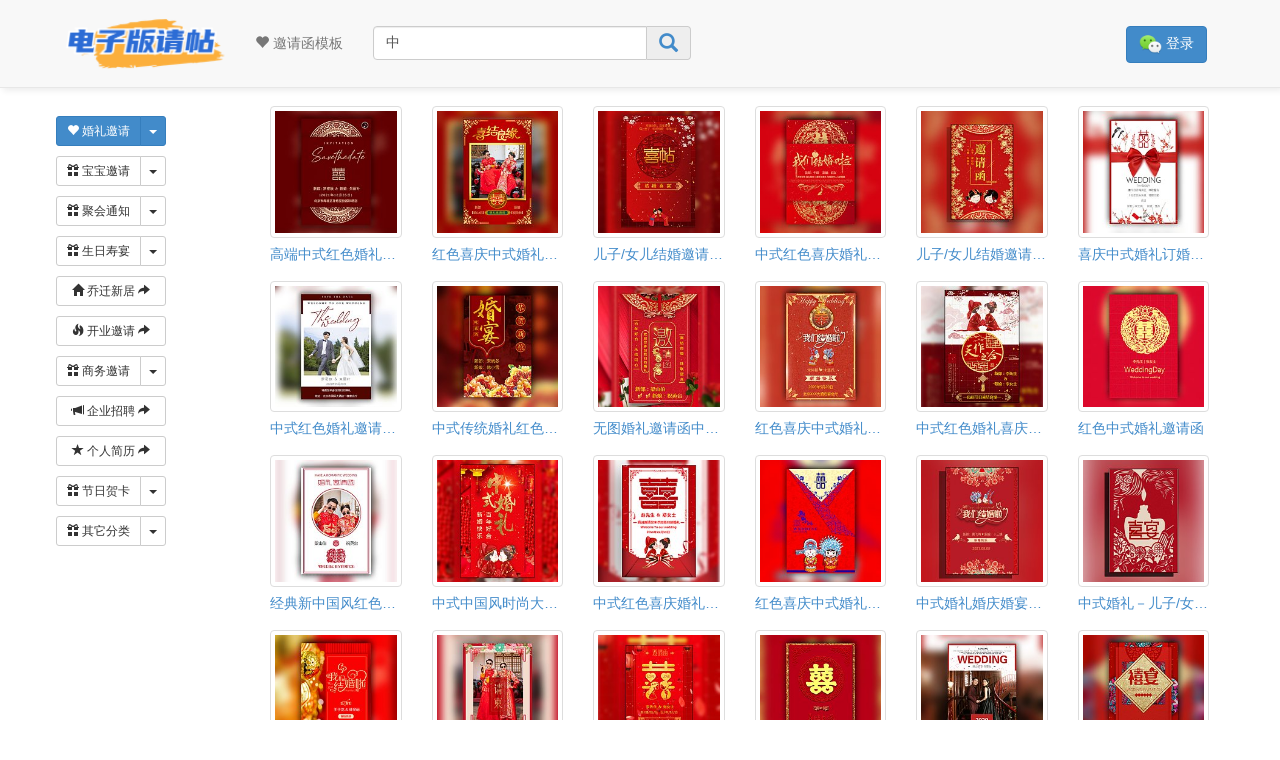

--- FILE ---
content_type: text/html; charset=utf-8
request_url: https://www.hooh5.com/template/1.html?q=%E4%B8%AD
body_size: 17596
content:
<!DOCTYPE html>
<html>
<head>
<meta charset="utf-8">
<meta name="viewport" content="width=device-width, initial-scale=1.0,user-scalable=no">
<meta name="applicable-device"content="pc,mobile">
<meta http-equiv="Content-Type" content="text/html; charset=UTF-8">
<title>婚礼邀请函模板_电子版请帖</title>
<meta name="renderer" content="webkit"/><link rel="dns-prefetch" href="//res.zeidei.com" /><link rel="dns-prefetch" href="//res.wx.qq.com" /><link rel="dns-prefetch" href="//res.zeidei.com" /><link rel="dns-prefetch" href="//api.map.baidu.com" /><link href="https://res.zeidei.com/css/bootstrap.min.css?v=1.0.1" rel="stylesheet"><style tyle="text/css">.btn3{position:fixed;z-index:3;bottom:0px;background:#e6e6e6;width:100%;text-align:center;box-sizing:border-box;webkit-box-sizing:border-box;}.footermenu a::before{font-family:iconfonts;display:block;position:absolute;top:0;left:50%;font-size:4.3vw;margin-left:-2vw;margin-top:-5.5vw;color:#666;}.footermenu a{display:block;height:100%;font-size:5vw;text-decoration:none;color:#666;background:transparent;line-height:21px;padding-top:6px;}.footermenu li{list-style-type:none;}.footermenu ul{margin:0;padding:0;}.footermenu.active a::before,.footermenu .active a{color:blue;}.footermenu{position:relative;float:left;width:50%;border-top:1px solid #E7E7E7;background:#F7F7F8;height:15vw;bottom:0;left:0;right:0;line-height:22vw;border-right:1px solid #ebebeb;box-sizing:border-box;-webkit-box-sizing:border-box;}.footermenu:last-child{border-right:none;}.new-sub{position:absolute;bottom:60px;right:3px;z-index:10;width:100%;padding:0px 10px;background:#fff;box-sizing:border-box;-webkit-box-sizing:border-box;border:1px solid #EEEEEE;border-radius:5px;display:none;}.new-sub li{width:100%;background:#fff;float:none;box-sizing:border-box;-webkit-box-sizing:border-box;border-top:1px solid #f2f2f2;}.new-sub li a{display:block;height:40px;line-height:30px;text-align:left;background:#fff;color:#333;border:none;text-align:center;font-size:1.1em;}.sanjiao{position:absolute;bottom:5px;right:5px;width:0;height:0;border:5px solid transparent;border-right:5px solid #000;border-bottom:5px solid #000;opacity:.5;}.bt-name{color:#333;}.bt-name a{display:block;color:#333;text-decoration:none;font-size:1.1em;}.new-sub .tiggle{width:0px;height:0px;position:absolute;left:50%;margin-left:-10px;bottom:-9px;border-top:10px solid #EEEEEE;border-left:10px solid transparent;border-right:10px solid transparent;z-index:10;}.new-sub .innertiggle{width:0px;height:0px;position:absolute;left:50%;margin-left:-9px;bottom:-8px;border-top:9px solid white;border-left:9px solid transparent;border-right:9px solid transparent;z-index:11;}#list_content{padding-bottom:66px;}.modal-show{display:none;position:fixed;top:60%;left:50%;width:659px;height:535px;margin-top:-333px;margin-left:-329.5px;z-index:99999;}.modal-show-header{height:33px;line-height:33px;background:#333;border-top-left-radius:1em;border-top-right-radius:1em;}.modal-show-close{font-size:33px;color:#fff;cursor:pointer;float:right;margin-right:10px;}.modal-show-title{float:left;font-size:1em;margin-left:20px;color:#fff;}.modal-show-iframe{height:485px;width:320px;overflow:hidden;float:left;background:#f1f1f1;}.modal-show-iframe>iframe{width:320px;height:485px;border:none;}.modal-show-options{float:left;height:485px;width:39px;border-right:1px solid #ddd;line-height:66px;text-align:center;padding-top:110px;background:#f1f1f1;}.modal-show-options>span:hover{color:#333;}.modal-show-options>span{font-size:3em;font-weight:bold;cursor:pointer;display:block;color:green;}.modal-show-info{float:left;width:300px;height:485px;position:relative;background:#f1f1f1;text-align:center;}.modal-show-info-title{padding:20px 45px;height:50px;font-size:18px;text-align:center;text-overflow:ellipsis;white-space:nowrap;overflow:hidden;margin-top:20px;}.modal-qrcode{padding:3px;border:2px solid #7B7273;display:inline-block;margin:33px 3px;}.modal-wxpay{display:none;position:fixed;z-index:10000;top:0;left:0;right:0;bottom:0;background:rgba(0,0,0,.85);}.modal-wxpay-content{position:absolute;width:260px;height:260px;top:50%;left:50%;margin-left:-150px;margin-top:-200px;background:#fff;border-radius:3px;}.modal-wxpay-close{position:absolute;right:50px;top:50px;font-size:40px;color:#fff;border-radius:50%;border:3px solid #fff;width:50px;height:50px;text-align:center;line-height:45px;cursor:pointer;}.wxpay-tip{font-size:1.1em;line-height:30px;text-align:center;color:green;}#wxpay-code{width:200px;height:200px;margin:6px 30px;position:relative;}#wxpay-code>canvas{position:absolute;z-index:2;width:100%;height:100%;top:0;left:0;}.scene_item{position:relative;}.scene-mask{display:none;position:absolute;top:0;left:0;border-radius:18px;width:100%;height:33px;line-height:33px;background:rgba(0,0,0,.8);font-size:1em;text-align:center;cursor:pointer;color:#fff;}.scene-bottom-title{line-height:33px;overflow:hidden;text-overflow:ellipsis;white-space:nowrap;}.col-md-2,.col-sm-2,.col-xs-2{padding-left:6px;padding-right:6px;}.navbar-default .navbar-toggle .icon-bar{background-color:#428bca;}.navbar-brand{-webkit-animation:heart 5s linear infinite alternate;}#pay_default input{width:18px;height:18px;}.setting{padding:0 2vw;margin-right:2vw;background:#5BC0DE;color:#fff;height:6vw;line-height:6vw;margin-top:3vw;border-radius:3px;float:right;}.setting-title{padding:1vw 0;text-align:center;font-size:13px;color:#333;font-weight:600;margin-bottom:2vw;border-bottom:1px solid #eee;}.setting-con{padding:1vw;}.setting-con:after{content:"";display:block;clear:both;}.setting-img{width:35vw;height:35vw;position:relative;float:left;}.setting-img>img{width:100%;height:100%;border-radius:4px;}.setting-img>button{position:absolute;z-index:1;top:50%;left:50%;width:20vw;height:8vw;margin-top:-4vw;margin-left:-10vw;background:rgba(25,137,250,.8);color:#fff;border:none;border-radius:1vw;outline:none;border-radius:4px;}.setting-input{width:57vw;float:right;height:35vw;}.setting-name{width:100%;height:7vw;padding:0 2vw;-webkit-box-sizing:border-box!important;-moz-box-sizing:border-box!important;box-sizing:border-box!important;outline:none;border:1px solid #ccc;border-radius:3px;font-size:13px;}.setting-desc{width:100%;margin-top:2vw;height:26vw;resize:none;padding:2vw;-webkit-box-sizing:border-box!important;-moz-box-sizing:border-box!important;box-sizing:border-box!important;outline:none;border:1px solid #ccc;border-radius:3px;font-size:13px;}.setting-option{float:left;clear:both;margin-top:2vw;width:100%;padding:2vw;border:1px solid #ccc;-webkit-box-sizing:border-box!important;-moz-box-sizing:border-box!important;box-sizing:border-box!important;border-radius:3px;}.setting-option>label{display:block;padding-left:5vw;line-height:7vw;}.setting-option input{appearance:none;-webkit-appearance:none;outline:none;display:none;}.setting-option input + span{width:16px;height:16px;background-color:red;display:inline-block;background:url(images/icon_checkbox.png) no-repeat;background-position-x:0px;background-position-y:-25px;position:relative;top:3px;}.setting-option input:checked + span{background-position:0 0px}.setting-footer{text-align:center;padding:3vw 0;}.setting-submit{display:inline-block;padding:1vw 6vw;border:1px solid #5BB85D;background:#5BB85D;border-radius:1vw;color:#fff;cursor:pointer;}.setting-close{display:inline-block;padding:1vw 6vw;color:#333;border:1px solid #aaa;border-radius:1vw;margin-left:10vw;cursor:pointer;}.mask-all{display:none;position:fixed;top:0;left:0;right:0;bottom:0;z-index:999999999;}.modal-crop{display:none;position:fixed;z-index:100000000;top:0;left:0;bottom:0;right:0;background:#f9f9f9;}.modal-crop-box{width:100%;height:100%;}.modal-crop-header{width:100%;height:10vw;line-height:10vw;background:#08A1EF;padding-left:8vw;color:#fff;font-size:1.3em;border-radius:0.3em;}.bt-cancel{font-size:1.1em;border:1px solid #fff;background:#fff;padding:0 3vw;color:#666;line-height:30px;margin-right:5vw;border-radius:3px;}.bt-save{font-size:1.1em;padding:0 3vw;color:#08A1EF;margin-left:5vw;background:#fff;line-height:30px;font-weight:bold;border:1px solid #fff;border-radius:3px;margin-right:18px;}.modal-crop-con{height:85vh;position:relative;background:#fff;}#crop{width:100%;height:100%;overflow:hidden;}#crop>img{position:absolute;}.jcrop-holder{direction:ltr;text-align:left;}.jcrop-vline,.jcrop-hline{background:#FFF;font-size:0;position:absolute;}.jcrop-vline{height:100%;width:1px!important;}.jcrop-vline.right{right:0;}.jcrop-hline{height:1px!important;width:100%;}.jcrop-hline.bottom{bottom:0;}.jcrop-tracker{-webkit-tap-highlight-color:transparent;-webkit-touch-callout:none;-webkit-user-select:none;height:100%;width:100%;}.jcrop-handle{background-color:#333;border:1px #EEE solid;font-size:1px;height:16px;width:16px;border-radius:25px;}.jcrop-handle.ord-n{left:50%;margin-left:-4px;margin-top:-4px;top:0;}.jcrop-handle.ord-s{bottom:0;left:50%;margin-bottom:-4px;margin-left:-4px;}.jcrop-handle.ord-e{margin-right:-6px;margin-top:-4px;right:0;top:50%;}.jcrop-handle.ord-w{left:0;margin-left:-4px;margin-top:-4px;top:50%;}.jcrop-handle.ord-nw{left:0;margin-left:-4px;margin-top:-4px;top:0;}.jcrop-handle.ord-ne{margin-right:-4px;margin-top:-4px;right:0;top:0;}.jcrop-handle.ord-se{bottom:0;margin-bottom:-4px;margin-right:-4px;right:0;}.jcrop-handle.ord-sw{bottom:0;left:0;margin-bottom:-4px;margin-left:-4px;}.jcrop-dragbar.ord-n,.jcrop-dragbar.ord-s{height:7px;width:100%;}.jcrop-dragbar.ord-e,.jcrop-dragbar.ord-w{height:100%;width:7px;}.jcrop-dragbar.ord-n{margin-top:-4px;}.jcrop-dragbar.ord-s{bottom:0;margin-bottom:-4px;}.jcrop-dragbar.ord-e{margin-right:-4px;right:0;}.jcrop-dragbar.ord-w{margin-left:-4px;}.jcrop-light .jcrop-vline,.jcrop-light .jcrop-hline{background:#FFF;filter:alpha(opacity=70)!important;opacity:.70!important;}.jcrop-light .jcrop-handle{-moz-border-radius:3px;-webkit-border-radius:3px;background-color:#000;border-color:#FFF;border-radius:3px;}.jcrop-dark .jcrop-vline,.jcrop-dark .jcrop-hline{background:#000;filter:alpha(opacity=70)!important;opacity:.7!important;}.jcrop-dark .jcrop-handle{-moz-border-radius:3px;-webkit-border-radius:3px;background-color:#FFF;border-color:#000;border-radius:3px;}.solid-line .jcrop-vline,.solid-line .jcrop-hline{background:#FFF;}.jcrop-holder img,img.jcrop-preview{max-width:none;}.byname{text-align:left;line-height:39px;margin-top:0px;}.byname>span{border:1px #ccc solid;padding:6px;border-radius:8px;margin:8px;}.catlist{margin-bottom:8px;}.catlist a{padding:1px 6px;border:1px solid #ccc;border-radius:8px;display:inline-block;margin:0px 3px 3px 0px;}@media (min-width:768px){.top-search{max-width:138px;}#navbar{margin:0;height:88px;padding-top:18px;}.col-md-2,.col-sm-2{padding-left:6px;padding-right:6px;}}@media (min-width:992px){.top-search{max-width:318px;}.col-md-2,.col-sm-2{padding-left:15px;padding-right:15px;}}@media (max-width:767px){.left-bar{position:fixed;border-right:1px solid #ccc;padding:0 6px 18px 0;background-color:white;border-radius:18px;font-size:1.2em;margin-top:13px;z-index:999}.left-bar>p>a{padding:0 6px 0 8px;text-decoration:none;}.left-bar>p{background-color:#fff;border-radius:8px;border:1px solid #ccc;margin:0 0 8px;padding-top:1px;}.left-bar .btn_active{background-color:#428bca;border-radius:8px;border:1px solid #428bca;}.left-bar .btn_active a{color:#fff;font-weight:both;}.btn_userinfo>a{display:block;width:100%;}#navbar{padding:6px 0;}}@-webkit-keyframes heart{0%{-webkit-transform:scale(1)}to{-webkit-transform:scale(1.05)}}#navbar{box-shadow:3px 3px 6px #eee;}</style><link href="https://res.zeidei.com/2024/02/22/1_65d6f5307c7db.jpg" rel="icon"/><script type="text/javascript" src="https://res.wx.qq.com/open/js/jweixin-1.3.2.js"></script></head>
<body>
<div class="container-fluid">
<div class="col-md-12 col-sm-12 column" style="margin:0;padding:0;">
<nav id="navbar" class="navbar navbar-default navbar-static-top" role="navigation">
<div style="max-width:1199px;margin:0 auto;">
<div class="navbar-header">
<button type="button" class="navbar-toggle" data-toggle="collapse" data-target="#bs-navbar-collapse"> <span class="sr-only">导航菜单</span><span class="icon-bar"></span><span class="icon-bar"></span><span class="icon-bar"></span></button> <a class="navbar-brand" href="/" style="margin:0 18px;padding:0;" title="电子邀请函"><img style="max-height:50px;" src="https://res.zeidei.com/2024/02/22/1_65d6f5cba0ae4.png" alt="电子邀请函"></a>
</div>
<div class="collapse navbar-collapse" id="bs-navbar-collapse" style="background-color: #f8f8f8;">
<ul class="nav navbar-nav">
<li><a href="/" title="邀请函模板"><span class="glyphicon glyphicon-heart" aria-hidden="true"></span> 邀请函模板</a></li>
</ul>
<form class="navbar-form navbar-left" role="search" action="/search" method="get">
<div class="form-group top-search">
<div class="input-group">
<input type="text" name="q" id="q" class="form-control" value="中" placeholder="搜索模板"/>
<span class="input-group-addon" style="padding:3px 12px;cursor:pointer;font-size:19px;color:#428BCA;" id="search_click"><span class="glyphicon glyphicon-search" aria-hidden="true"></span></span>
</div>
</div>
</form>
<ul class="nav navbar-nav navbar-right">
<li><button class="btn btn-primary btn-md" id="user_login" style="margin:8px 33px 18px 33px;"><img class="baiduhide" src="https://res.zeidei.com/images/icon32_wx_logo.png" width="23"/> 登录</button></li>
</ul>
</div>
</div>
</nav>
</div> <div class="row" style="margin:18px 0 0 0;padding:0;">
<div style="max-width:1199px;margin:0 auto;">
<div class="col-md-2 col-sm-2 column hidden-xs">
<div class="left-bar">
<p>
<div class="btn-group dropdown btn-group-sm">
<a href="/template/1.html" class="btn btn-primary" title="婚礼邀请函"><span class="glyphicon glyphicon-heart" aria-hidden="true"></span> 婚礼邀请</a>
<button type="button" class="btn btn-primary dropdown-toggle" data-toggle="dropdown" aria-haspopup="true" aria-expanded="false">
<span class="caret"></span>
<span class="sr-only">下拉菜单</span>
</button>
<ul class="dropdown-menu">
<li><a href="/template/1.html?q=中" title="中国风、中式婚礼邀请函">中国风 <span class="glyphicon glyphicon-share-alt" aria-hidden="true"></span></a></li>
<li><a href="/template/1.html?q=欧" title="欧式美式婚礼邀请函">欧式 <span class="glyphicon glyphicon-share-alt" aria-hidden="true"></span></a></li>
<li><a href="/template/1.html?q=韩" title="韩式婚礼邀请函">韩式 <span class="glyphicon glyphicon-share-alt" aria-hidden="true"></span></a></li>
<li><a href="/template/1.html?q=清新" title="小清新婚礼邀请函">小清新 <span class="glyphicon glyphicon-share-alt" aria-hidden="true"></span></a></li>
<li><a href="/template/1.html?q=无图" title="无图婚礼邀请函">无图 <span class="glyphicon glyphicon-share-alt" aria-hidden="true"></span></a></li>
</ul>
</div>
</p>
<p style="margin-top:8px;">
<div class="btn-group dropdown btn-group-sm">
<a href="/template/2.html" class="btn btn-default" title="宝宝满月酒、百日宴、周岁、生日邀请函模板"><span class="glyphicon glyphicon-gift" aria-hidden="true"></span> 宝宝邀请</a>
<button type="button" class="btn btn-default dropdown-toggle" data-toggle="dropdown" aria-haspopup="true" aria-expanded="false">
<span class="caret"></span>
<span class="sr-only">下拉菜单</span>
</button>
<ul class="dropdown-menu">
<li><a href="/template/2.html?q=满月" title="宝宝满月酒、满月宴邀请函模板">满月宴 <span class="glyphicon glyphicon-share-alt" aria-hidden="true"></span></a></li>
<li><a href="/template/2.html?q=百日" title="宝宝百日宴邀请函">百日宴 <span class="glyphicon glyphicon-share-alt" aria-hidden="true"></span></a></li>
<li><a href="/template/2.html?q=周岁" title="宝宝周岁邀请函模板">周岁 <span class="glyphicon glyphicon-share-alt" aria-hidden="true"></span></a></li>
<li><a href="/template/4.html?q=小" title="宝宝生日邀请函">生日 <span class="glyphicon glyphicon-share-alt" aria-hidden="true"></span></a></li>
</ul>
</div>
</p>
<p style="margin-top:8px;">
<div class="btn-group dropdown btn-group-sm">
<a href="/template/3.html" class="btn btn-default" title="同学聚会、战友聚会邀请函模板"><span class="glyphicon glyphicon-gift" aria-hidden="true"></span> 聚会通知</a>
<button type="button" class="btn btn-default dropdown-toggle" data-toggle="dropdown" aria-haspopup="true" aria-expanded="false">
<span class="caret"></span>
<span class="sr-only">下拉菜单</span>
</button>
<ul class="dropdown-menu">
<li><a href="/template/3.html?q=同学" title="同学聚会邀请函">同学聚会 <span class="glyphicon glyphicon-share-alt" aria-hidden="true"></span></a></li>
<li><a href="/template/3.html?q=战友" title="战友聚会邀请函模板">战友聚会 <span class="glyphicon glyphicon-share-alt" aria-hidden="true"></span></a></li>
<li><a href="/template/4.html" title="生日聚会邀请函模板">生日聚会 <span class="glyphicon glyphicon-share-alt" aria-hidden="true"></span></a></li>
<li><a href="/search/?q=聚会">更多聚会...</a></li>
</ul>
</div>
</p>
<p style="margin-top:8px;">
<div class="btn-group dropdown btn-group-sm">
<a href="/template/4.html" class="btn btn-default" title="大人生日、小孩生日、老人寿宴邀请函模板"><span class="glyphicon glyphicon-gift" aria-hidden="true"></span> 生日寿宴</a>
<button type="button" class="btn btn-default dropdown-toggle" data-toggle="dropdown" aria-haspopup="true" aria-expanded="false">
<span class="caret"></span>
<span class="sr-only">下拉菜单</span>
</button>
<ul class="dropdown-menu">
<li><a href="/template/4.html?q=大" title="大人生日、成人生日邀请函模板">大人 <span class="glyphicon glyphicon-share-alt" aria-hidden="true"></span></a></li>
<li><a href="/template/4.html?q=小" title="宝宝生日、小孩生日邀请函模板">小孩 <span class="glyphicon glyphicon-share-alt" aria-hidden="true"></span></a></li>
<li><a href="/template/4.html?q=寿" title="老人寿宴、大寿邀请函模板">寿宴 <span class="glyphicon glyphicon-share-alt" aria-hidden="true"></span></a></li>
</ul>
</div>
</p>
<p style="margin-top:8px;">
<a href="/template/5.html" class="btn btn-default btn-sm" style="width:110px;" title="乔迁邀请函"><span class="glyphicon glyphicon-home" aria-hidden="true"></span> 乔迁新居 <span class="glyphicon glyphicon-share-alt" aria-hidden="true"></span></a>
</p>
<p style="margin-top:8px;">
<a href="/template/9.html" class="btn btn-default btn-sm" style="width:110px;" title="开业邀请函、开业请柬"><span class="glyphicon glyphicon-fire" aria-hidden="true"></span> 开业邀请 <span class="glyphicon glyphicon-share-alt" aria-hidden="true"></span></a>
</p>
<p style="margin-top:8px;">
<div class="btn-group dropdown btn-group-sm">
<a href="/template/6.html" class="btn btn-default" title="企业招聘、宣传、年会、庆典...商务邀请函"><span class="glyphicon glyphicon-gift" aria-hidden="true"></span> 商务邀请</a>
<button type="button" class="btn btn-default dropdown-toggle" data-toggle="dropdown" aria-haspopup="true" aria-expanded="false">
<span class="caret"></span>
<span class="sr-only">下拉菜单</span>
</button>
<ul class="dropdown-menu">
<li><a href="/template/6.html?q=招聘" title="企业招聘">企业招聘 <span class="glyphicon glyphicon-share-alt" aria-hidden="true"></span></a></li>
<li><a href="/template/6.html?q=庆典" title="企业周年庆典">周年庆典 <span class="glyphicon glyphicon-share-alt" aria-hidden="true"></span></a></li>
<li><a href="/template/6.html?q=宣传" title="企业宣传、推广h5">企业宣传 <span class="glyphicon glyphicon-share-alt" aria-hidden="true"></span></a></li>
<li><a href="/search/?q=商务">更商务多...</a></li>
</ul>
</div>
</p>
<p style="margin-top:8px;">
<a href="/template/6.html?q=招聘" class="btn btn-default btn-sm" style="width:110px;" title="企业招聘"><span class="glyphicon glyphicon-bullhorn" aria-hidden="true"></span> 企业招聘 <span class="glyphicon glyphicon-share-alt" aria-hidden="true"></span></a>
</p>
<p style="margin-top:8px;">
<a href="/template/7.html?q=简历" class="btn btn-default btn-sm" style="width:110px;" title="个人简历"><span class="glyphicon glyphicon-star" aria-hidden="true"></span> 个人简历 <span class="glyphicon glyphicon-share-alt" aria-hidden="true"></span></a>
</p>
<p style="margin-top:8px;">
<div class="btn-group dropdown btn-group-sm">
<a href="/template/8.html" class="btn btn-default"><span class="glyphicon glyphicon-gift" aria-hidden="true"></span> 节日贺卡</a>
<button type="button" class="btn btn-default dropdown-toggle" data-toggle="dropdown" aria-haspopup="true" aria-expanded="false">
<span class="caret"></span>
<span class="sr-only">下拉菜单</span>
</button>
<ul class="dropdown-menu">
<li><a href="/search?q=元旦">元旦 <span class="glyphicon glyphicon-share-alt" aria-hidden="true"></span></a></li>
<li><a href="/search?q=春节">春节 <span class="glyphicon glyphicon-share-alt" aria-hidden="true"></span></a></li>
<li><a href="/template/8.html?q=父亲">父亲节 <span class="glyphicon glyphicon-share-alt" aria-hidden="true"></span></a></li>
<li><a href="/template/8.html?q=国庆">国庆节 <span class="glyphicon glyphicon-share-alt" aria-hidden="true"></span></a></li>
<li><a href="/template/8.html?q=中秋">中秋节 <span class="glyphicon glyphicon-share-alt" aria-hidden="true"></span></a></li>
<li><a href="/search/?q=节">更多节日...</a></li>
</ul>
</div>
</p>
<p style="margin-top:8px;">
<div class="btn-group dropdown btn-group-sm">
<a href="/template/7.html" class="btn btn-default"><span class="glyphicon glyphicon-gift" aria-hidden="true"></span> 其它分类</a>
<button type="button" class="btn btn-default dropdown-toggle" data-toggle="dropdown" aria-haspopup="true" aria-expanded="false">
<span class="caret"></span>
<span class="sr-only">下拉菜单</span>
</button>
<ul class="dropdown-menu">
<li><a href="/template/7.html?q=音乐">音乐会 <span class="glyphicon glyphicon-share-alt" aria-hidden="true"></span></a></li>
<li><a href="/template/7.html?q=升学">升学宴 <span class="glyphicon glyphicon-share-alt" aria-hidden="true"></span></a></li>
<li><a href="/template/7.html?q=毕业">毕业季 <span class="glyphicon glyphicon-share-alt" aria-hidden="true"></span></a></li>
<li><a href="/template/7.html?q=表白">表白520 <span class="glyphicon glyphicon-share-alt" aria-hidden="true"></span></a></li>
<li><a href="/search/">搜索更多...</a></li>
</ul>
</div>
</p> </div>
</div>
<div class="col-md-2 col-sm-2 col-xs-2 column visible-xs">
<div class="left-bar">
<p style="padding:0;background-color:#fff;border:0;text-align:center;font-size: 1.6em;margin:0;width:44px;-webkit-animation:heart 1s linear infinite alternate;"><a href="/search" style="padding:0;" id="search" data-toggle="tooltip" title="搜索"><span class="glyphicon glyphicon-search" aria-hidden="true"></span></a></p>
<p class="btn_active"><a href="/template/1.html" title="婚礼邀请函">婚礼</a></p>
<p><a href="/template/2.html" title="宝宝满月酒、百日宴、周岁、生日邀请函模板">宝宝</a></p>
<p><a href="/template/3.html" title="同学聚会、战友聚会邀请函模板">聚会</a></p>
<p><a href="/template/4.html" title="大人生日、小孩生日、老人寿宴邀请函模板">生日</a></p>
<p><a href="/template/5.html" title="乔迁之喜邀请函">乔迁</a></p>
<p><a href="/template/9.html" title="开业邀请函">开业</a></p>
<p><a href="/template/6.html" title="企业招聘、宣传、年会、庆典...商务邀请函">商务</a></p>
<p><a href="/template/6.html?q=%E6%8B%9B%E8%81%98" title="企业招聘">招聘</a></p>
<p><a href="/template/7.html?q=%E7%AE%80%E5%8E%86" title="个人简历">简历</a></p>
<p><a href="/template/8.html" title="情人节、劳动节、六一节...节日邀请函">节日</a></p>
<p><a href="/template/7.html" title="毕业季、升学宴、音乐会...其它邀请函">其它</a></p>
<p><a href="/template/7.html?q=%E5%8D%87%E5%AD%A6" title="毕业季、升学宴、音乐会...其它邀请函">升学</a></p>
</div>
</div>
<div class="col-md-10 col-sm-10 col-xs-10 column" id="list_content">
<form class="navbar-form navbar-left visible-xs" role="search" id="search_in_page" action="/search" method="get" style="border-bottom: 1px solid #ccc;padding: 0px 8px;margin-top:0px;">
<div style="line-height:30px;background:#fff;font-weight:bold;">▪  <a href="/search?q=春节" style="font-size:18px;color:red;">春节祝福</a>  ▪  <a href="/search?q=放假通知" style="font-size:18px;color:blue;">放假通知</a>  ▪  <a href="/search?q=新年" style="font-size:18px;color:red;">新年祝福</a>  </div>
<div class="form-group top-search">
<div class="input-group">
<input type="text" name="q" id="q1" class="form-control" value="中" placeholder="搜索模板"/>
<span class="input-group-addon" style="padding:3px 12px;cursor:pointer;font-size:19px;color:#428BCA;" id="search_page"><span class="glyphicon glyphicon-search" aria-hidden="true"></span></span>
</div>
</div>
</form>
<div class="col-md-1 visible-xs catlist" style="font-size:16px;"><a href="/template/1.html?q=%E4%B8%AD%E5%BC%8F">中式</a><a href="/template/1.html?q=%E6%97%A0%E5%9B%BE">无图</a><a href="/template/1.html?q=%E8%AE%A2%E5%A9%9A">订婚</a><a href="/template/1.html?q=%E5%9B%9E%E9%97%A8">回门</a><a href="/template/1.html?q=%E5%87%BA%E9%98%81%E5%AE%B4">出阁宴</a><a href="/template/1.html?q=%E7%88%B6%E6%AF%8D">父母</a><a href="/template/1.html?q=%E7%BB%93%E5%A9%9A%E6%BB%A1%E6%9C%88">结婚满月</a><a href="/template/1.html?q=%E5%BF%AB%E9%97%AA">快闪</a><a href="/template/1.html?q=%E9%95%BF%E9%A1%B5">长页</a></div> <div class="col-xs-6 col-sm-2 col-md-2">
<a href="javascript:;" data-id="3664" data-order="0" title="高端中式红色婚礼邀请函" data-code="TOfctY3" data-title="高端中式红色婚礼邀请函" data-img="https://res.zeidei.com/2021/04/13/1_6074f8d6f4161.png?x-oss-process=style/cover" class="scene_item">
<img src="https://res.zeidei.com/2021/04/13/1_6074f8d6f4161.png?x-oss-process=style/cover" class="img-thumbnail" alt="高端中式红色婚礼邀请函">
<div class="scene-mask">浏览&制作 <span class="glyphicon glyphicon-pencil" aria-hidden="true"></span></div>
<div class="caption">
<p class="scene-bottom-title">高端中式红色婚礼邀请函</p>
</div>
</a>
</div><div class="col-xs-6 col-sm-2 col-md-2">
<a href="javascript:;" data-id="74" data-order="0" title="红色喜庆中式婚礼邀请函回门归宁请柬" data-code="TnOjc311" data-title="红色喜庆中式婚礼邀请函回门归宁请柬" data-img="https://res.zeidei.com/2019/12/23/1_5e00ab6508786.png?x-oss-process=style/cover" class="scene_item">
<img src="https://res.zeidei.com/2019/12/23/1_5e00ab6508786.png?x-oss-process=style/cover" class="img-thumbnail" alt="红色喜庆中式婚礼邀请函回门归宁请柬">
<div class="scene-mask">浏览&制作 <span class="glyphicon glyphicon-pencil" aria-hidden="true"></span></div>
<div class="caption">
<p class="scene-bottom-title">红色喜庆中式婚礼邀请函回门归宁请柬</p>
</div>
</a>
</div><div class="col-xs-6 col-sm-2 col-md-2">
<a href="javascript:;" data-id="3282" data-order="0" title="儿子/女儿结婚邀请函父母名义邀请函中式回门请柬" data-code="Teyout3" data-title="儿子/女儿结婚邀请函父母名义邀请函中式回门请柬" data-img="https://res.zeidei.com/2020/09/09/1_5f585221f062b.png?x-oss-process=style/cover" class="scene_item">
<img src="https://res.zeidei.com/2020/09/09/1_5f585221f062b.png?x-oss-process=style/cover" class="img-thumbnail" alt="儿子/女儿结婚邀请函父母名义邀请函中式回门请柬">
<div class="scene-mask">浏览&制作 <span class="glyphicon glyphicon-pencil" aria-hidden="true"></span></div>
<div class="caption">
<p class="scene-bottom-title">儿子/女儿结婚邀请函父母名义邀请函中式回门请柬</p>
</div>
</a>
</div><div class="col-xs-6 col-sm-2 col-md-2">
<a href="javascript:;" data-id="187" data-order="0" title="中式红色喜庆婚礼订婚邀请函（无图）" data-code="THbqf91" data-title="中式红色喜庆婚礼订婚邀请函（无图）" data-img="https://res.zeidei.com/uploads/2018/11/21/3_5bf521557c187.png?x-oss-process=style/cover" class="scene_item">
<img src="https://res.zeidei.com/uploads/2018/11/21/3_5bf521557c187.png?x-oss-process=style/cover" class="img-thumbnail" alt="中式红色喜庆婚礼订婚邀请函（无图）">
<div class="scene-mask">浏览&制作 <span class="glyphicon glyphicon-pencil" aria-hidden="true"></span></div>
<div class="caption">
<p class="scene-bottom-title">中式红色喜庆婚礼订婚邀请函（无图）</p>
</div>
</a>
</div><div class="col-xs-6 col-sm-2 col-md-2">
<a href="javascript:;" data-id="3457" data-order="0" title="儿子/女儿结婚邀请函父母名义邀请函中式回门请柬" data-code="T7VO4a2" data-title="儿子/女儿结婚邀请函父母名义邀请函中式回门请柬" data-img="https://res.zeidei.com/2020/09/21/1_5f6872793f74e.png?x-oss-process=style/cover" class="scene_item">
<img src="https://res.zeidei.com/2020/09/21/1_5f6872793f74e.png?x-oss-process=style/cover" class="img-thumbnail" alt="儿子/女儿结婚邀请函父母名义邀请函中式回门请柬">
<div class="scene-mask">浏览&制作 <span class="glyphicon glyphicon-pencil" aria-hidden="true"></span></div>
<div class="caption">
<p class="scene-bottom-title">儿子/女儿结婚邀请函父母名义邀请函中式回门请柬</p>
</div>
</a>
</div><div class="col-xs-6 col-sm-2 col-md-2">
<a href="javascript:;" data-id="1687" data-order="0" title="喜庆中式婚礼订婚古风邀请函请柬（无图）" data-code="T9XG2d3" data-title="喜庆中式婚礼订婚古风邀请函请柬（无图）" data-img="https://res.zeidei.com/uploads/2018/12/14/3_5c1356ba1361a.png?x-oss-process=style/cover" class="scene_item">
<img src="https://res.zeidei.com/uploads/2018/12/14/3_5c1356ba1361a.png?x-oss-process=style/cover" class="img-thumbnail" alt="喜庆中式婚礼订婚古风邀请函请柬（无图）">
<div class="scene-mask">浏览&制作 <span class="glyphicon glyphicon-pencil" aria-hidden="true"></span></div>
<div class="caption">
<p class="scene-bottom-title">喜庆中式婚礼订婚古风邀请函请柬（无图）</p>
</div>
</a>
</div><div class="clearfix visible-xs-block"></div><div class="col-xs-6 col-sm-2 col-md-2">
<a href="javascript:;" data-id="3665" data-order="0" title="中式红色婚礼邀请函简约风格婚礼请柬" data-code="TIHXZB4" data-title="中式红色婚礼邀请函简约风格婚礼请柬" data-img="https://res.zeidei.com/2021/04/13/1_607553d7d2c10.png?x-oss-process=style/cover" class="scene_item">
<img src="https://res.zeidei.com/2021/04/13/1_607553d7d2c10.png?x-oss-process=style/cover" class="img-thumbnail" alt="中式红色婚礼邀请函简约风格婚礼请柬">
<div class="scene-mask">浏览&制作 <span class="glyphicon glyphicon-pencil" aria-hidden="true"></span></div>
<div class="caption">
<p class="scene-bottom-title">中式红色婚礼邀请函简约风格婚礼请柬</p>
</div>
</a>
</div><div class="col-xs-6 col-sm-2 col-md-2">
<a href="javascript:;" data-id="325" data-order="0" title="中式传统婚礼红色婚宴邀请函喜庆富贵旗袍风格" data-code="TGGNgx3" data-title="中式传统婚礼红色婚宴邀请函喜庆富贵旗袍风格" data-img="https://res.zeidei.com/uploads/2018/11/22/3_5bf6764ec0c1c.png?x-oss-process=style/cover" class="scene_item">
<img src="https://res.zeidei.com/uploads/2018/11/22/3_5bf6764ec0c1c.png?x-oss-process=style/cover" class="img-thumbnail" alt="中式传统婚礼红色婚宴邀请函喜庆富贵旗袍风格">
<div class="scene-mask">浏览&制作 <span class="glyphicon glyphicon-pencil" aria-hidden="true"></span></div>
<div class="caption">
<p class="scene-bottom-title">中式传统婚礼红色婚宴邀请函喜庆富贵旗袍风格</p>
</div>
</a>
</div><div class="col-xs-6 col-sm-2 col-md-2">
<a href="javascript:;" data-id="3187" data-order="0" title="无图婚礼邀请函中式红色经典大气婚礼邀请函" data-code="TJUgsd" data-title="无图婚礼邀请函中式红色经典大气婚礼邀请函" data-img="https://res.zeidei.com/uploads/images/TJUgsd_fd13d4191929e23a.png?x-oss-process=style/cover" class="scene_item">
<img src="https://res.zeidei.com/uploads/images/TJUgsd_fd13d4191929e23a.png?x-oss-process=style/cover" class="img-thumbnail" alt="无图婚礼邀请函中式红色经典大气婚礼邀请函">
<div class="scene-mask">浏览&制作 <span class="glyphicon glyphicon-pencil" aria-hidden="true"></span></div>
<div class="caption">
<p class="scene-bottom-title">无图婚礼邀请函中式红色经典大气婚礼邀请函</p>
</div>
</a>
</div><div class="col-xs-6 col-sm-2 col-md-2">
<a href="javascript:;" data-id="353" data-order="0" title="红色喜庆中式婚礼请柬" data-code="TwYhiD3" data-title="红色喜庆中式婚礼请柬" data-img="https://res.zeidei.com/uploads/2018/11/22/3_5bf6858d4804a.png?x-oss-process=style/cover" class="scene_item">
<img src="https://res.zeidei.com/uploads/2018/11/22/3_5bf6858d4804a.png?x-oss-process=style/cover" class="img-thumbnail" alt="红色喜庆中式婚礼请柬">
<div class="scene-mask">浏览&制作 <span class="glyphicon glyphicon-pencil" aria-hidden="true"></span></div>
<div class="caption">
<p class="scene-bottom-title">红色喜庆中式婚礼请柬</p>
</div>
</a>
</div><div class="col-xs-6 col-sm-2 col-md-2">
<a href="javascript:;" data-id="3280" data-order="0" title="中式红色婚礼喜庆邀请函（无图）" data-code="TwgY2y2" data-title="中式红色婚礼喜庆邀请函（无图）" data-img="https://res.zeidei.com/uploads/images/TwgY2y2_f9d4291dcc054ddb.png?x-oss-process=style/cover" class="scene_item">
<img src="https://res.zeidei.com/uploads/images/TwgY2y2_f9d4291dcc054ddb.png?x-oss-process=style/cover" class="img-thumbnail" alt="中式红色婚礼喜庆邀请函（无图）">
<div class="scene-mask">浏览&制作 <span class="glyphicon glyphicon-pencil" aria-hidden="true"></span></div>
<div class="caption">
<p class="scene-bottom-title">中式红色婚礼喜庆邀请函（无图）</p>
</div>
</a>
</div><div class="col-xs-6 col-sm-2 col-md-2">
<a href="javascript:;" data-id="248" data-order="0" title="红色中式婚礼邀请函" data-code="TPfZek2" data-title="红色中式婚礼邀请函" data-img="https://res.zeidei.com/uploads/2018/11/22/3_5bf6215838472.png?x-oss-process=style/cover" class="scene_item">
<img src="https://res.zeidei.com/uploads/2018/11/22/3_5bf6215838472.png?x-oss-process=style/cover" class="img-thumbnail" alt="红色中式婚礼邀请函">
<div class="scene-mask">浏览&制作 <span class="glyphicon glyphicon-pencil" aria-hidden="true"></span></div>
<div class="caption">
<p class="scene-bottom-title">红色中式婚礼邀请函</p>
</div>
</a>
</div><div class="clearfix visible-xs-block"></div><div class="col-xs-6 col-sm-2 col-md-2">
<a href="javascript:;" data-id="161" data-order="0" title="经典新中国风红色喜庆婚礼邀请函" data-code="TWRDHC1" data-title="经典新中国风红色喜庆婚礼邀请函" data-img="https://res.zeidei.com/2020/01/06/1_5e12d8ebd76f5.png?x-oss-process=style/cover" class="scene_item">
<img src="https://res.zeidei.com/2020/01/06/1_5e12d8ebd76f5.png?x-oss-process=style/cover" class="img-thumbnail" alt="经典新中国风红色喜庆婚礼邀请函">
<div class="scene-mask">浏览&制作 <span class="glyphicon glyphicon-pencil" aria-hidden="true"></span></div>
<div class="caption">
<p class="scene-bottom-title">经典新中国风红色喜庆婚礼邀请函</p>
</div>
</a>
</div><div class="col-xs-6 col-sm-2 col-md-2">
<a href="javascript:;" data-id="3286" data-order="0" title="中式中国风时尚大气高端古典古风婚礼邀请函（无图）" data-code="TAVZnD1" data-title="中式中国风时尚大气高端古典古风婚礼邀请函（无图）" data-img="https://res.zeidei.com/uploads/images/TAVZnD1_73aefe8d2933ace3.png?x-oss-process=style/cover" class="scene_item">
<img src="https://res.zeidei.com/uploads/images/TAVZnD1_73aefe8d2933ace3.png?x-oss-process=style/cover" class="img-thumbnail" alt="中式中国风时尚大气高端古典古风婚礼邀请函（无图）">
<div class="scene-mask">浏览&制作 <span class="glyphicon glyphicon-pencil" aria-hidden="true"></span></div>
<div class="caption">
<p class="scene-bottom-title">中式中国风时尚大气高端古典古风婚礼邀请函（无图）</p>
</div>
</a>
</div><div class="col-xs-6 col-sm-2 col-md-2">
<a href="javascript:;" data-id="3268" data-order="0" title="中式红色喜庆婚礼邀请函（无图）" data-code="TPM04j3" data-title="中式红色喜庆婚礼邀请函（无图）" data-img="https://res.zeidei.com/uploads/images/TPM04j3_cec3333415a8ef7b.png?x-oss-process=style/cover" class="scene_item">
<img src="https://res.zeidei.com/uploads/images/TPM04j3_cec3333415a8ef7b.png?x-oss-process=style/cover" class="img-thumbnail" alt="中式红色喜庆婚礼邀请函（无图）">
<div class="scene-mask">浏览&制作 <span class="glyphicon glyphicon-pencil" aria-hidden="true"></span></div>
<div class="caption">
<p class="scene-bottom-title">中式红色喜庆婚礼邀请函（无图）</p>
</div>
</a>
</div><div class="col-xs-6 col-sm-2 col-md-2">
<a href="javascript:;" data-id="166" data-order="0" title="红色喜庆中式婚礼邀请函回门归宁请柬模板" data-code="TKZmKs2" data-title="红色喜庆中式婚礼邀请函回门归宁请柬模板" data-img="https://res.zeidei.com/uploads/2018/11/21/3_5bf4f8ce1e873.png?x-oss-process=style/cover" class="scene_item">
<img src="https://res.zeidei.com/uploads/2018/11/21/3_5bf4f8ce1e873.png?x-oss-process=style/cover" class="img-thumbnail" alt="红色喜庆中式婚礼邀请函回门归宁请柬模板">
<div class="scene-mask">浏览&制作 <span class="glyphicon glyphicon-pencil" aria-hidden="true"></span></div>
<div class="caption">
<p class="scene-bottom-title">红色喜庆中式婚礼邀请函回门归宁请柬模板</p>
</div>
</a>
</div><div class="col-xs-6 col-sm-2 col-md-2">
<a href="javascript:;" data-id="3615" data-order="0" title="中式婚礼婚庆婚宴父母名义邀请函" data-code="TKia2c1" data-title="中式婚礼婚庆婚宴父母名义邀请函" data-img="https://res.zeidei.com/2021/03/09/1_6046efb268e58.png?x-oss-process=style/cover" class="scene_item">
<img src="https://res.zeidei.com/2021/03/09/1_6046efb268e58.png?x-oss-process=style/cover" class="img-thumbnail" alt="中式婚礼婚庆婚宴父母名义邀请函">
<div class="scene-mask">浏览&制作 <span class="glyphicon glyphicon-pencil" aria-hidden="true"></span></div>
<div class="caption">
<p class="scene-bottom-title">中式婚礼婚庆婚宴父母名义邀请函</p>
</div>
</a>
</div><div class="col-xs-6 col-sm-2 col-md-2">
<a href="javascript:;" data-id="3707" data-order="0" title="中式婚礼－儿子/女儿结婚喜宴邀请函父母名义" data-code="TaQFaM4" data-title="中式婚礼－儿子/女儿结婚喜宴邀请函父母名义" data-img="https://res.zeidei.com/2021/06/16/1_60c9b006c54cc.png?x-oss-process=style/cover" class="scene_item">
<img src="https://res.zeidei.com/2021/06/16/1_60c9b006c54cc.png?x-oss-process=style/cover" class="img-thumbnail" alt="中式婚礼－儿子/女儿结婚喜宴邀请函父母名义">
<div class="scene-mask">浏览&制作 <span class="glyphicon glyphicon-pencil" aria-hidden="true"></span></div>
<div class="caption">
<p class="scene-bottom-title">中式婚礼－儿子/女儿结婚喜宴邀请函父母名义</p>
</div>
</a>
</div><div class="clearfix visible-xs-block"></div><div class="col-xs-6 col-sm-2 col-md-2">
<a href="javascript:;" data-id="217" data-order="0" title="气势宏大华贵喜庆传统中式婚礼邀请函" data-code="TKwBNW" data-title="气势宏大华贵喜庆传统中式婚礼邀请函" data-img="https://res.zeidei.com/uploads/2018/11/22/3_5bf6106287cfb.png?x-oss-process=style/cover" class="scene_item">
<img src="https://res.zeidei.com/uploads/2018/11/22/3_5bf6106287cfb.png?x-oss-process=style/cover" class="img-thumbnail" alt="气势宏大华贵喜庆传统中式婚礼邀请函">
<div class="scene-mask">浏览&制作 <span class="glyphicon glyphicon-pencil" aria-hidden="true"></span></div>
<div class="caption">
<p class="scene-bottom-title">气势宏大华贵喜庆传统中式婚礼邀请函</p>
</div>
</a>
</div><div class="col-xs-6 col-sm-2 col-md-2">
<a href="javascript:;" data-id="371" data-order="0" title="中国风婚礼中式婚礼订婚时尚大气高端古典古风婚礼红" data-code="TwWBlQ1" data-title="中国风婚礼中式婚礼订婚时尚大气高端古典古风婚礼红" data-img="https://res.zeidei.com/2020/03/06/1_5e61ad1b1ac33.png?x-oss-process=style/cover" class="scene_item">
<img src="https://res.zeidei.com/2020/03/06/1_5e61ad1b1ac33.png?x-oss-process=style/cover" class="img-thumbnail" alt="中国风婚礼中式婚礼订婚时尚大气高端古典古风婚礼红">
<div class="scene-mask">浏览&制作 <span class="glyphicon glyphicon-pencil" aria-hidden="true"></span></div>
<div class="caption">
<p class="scene-bottom-title">中国风婚礼中式婚礼订婚时尚大气高端古典古风婚礼红</p>
</div>
</a>
</div><div class="col-xs-6 col-sm-2 col-md-2">
<a href="javascript:;" data-id="3277" data-order="0" title="中式红色婚礼喜庆婚礼邀请函（无图）" data-code="TbU4WG3" data-title="中式红色婚礼喜庆婚礼邀请函（无图）" data-img="https://res.zeidei.com/uploads/images/TbU4WG3_ebe43359a9f0964d.png?x-oss-process=style/cover" class="scene_item">
<img src="https://res.zeidei.com/uploads/images/TbU4WG3_ebe43359a9f0964d.png?x-oss-process=style/cover" class="img-thumbnail" alt="中式红色婚礼喜庆婚礼邀请函（无图）">
<div class="scene-mask">浏览&制作 <span class="glyphicon glyphicon-pencil" aria-hidden="true"></span></div>
<div class="caption">
<p class="scene-bottom-title">中式红色婚礼喜庆婚礼邀请函（无图）</p>
</div>
</a>
</div><div class="col-xs-6 col-sm-2 col-md-2">
<a href="javascript:;" data-id="300" data-order="0" title="中式红色喜庆婚礼婚宴邀请" data-code="TZKQpY3" data-title="中式红色喜庆婚礼婚宴邀请" data-img="https://res.zeidei.com/uploads/2018/11/22/3_5bf6630034159.png?x-oss-process=style/cover" class="scene_item">
<img src="https://res.zeidei.com/uploads/2018/11/22/3_5bf6630034159.png?x-oss-process=style/cover" class="img-thumbnail" alt="中式红色喜庆婚礼婚宴邀请">
<div class="scene-mask">浏览&制作 <span class="glyphicon glyphicon-pencil" aria-hidden="true"></span></div>
<div class="caption">
<p class="scene-bottom-title">中式红色喜庆婚礼婚宴邀请</p>
</div>
</a>
</div><div class="col-xs-6 col-sm-2 col-md-2">
<a href="javascript:;" data-id="438" data-order="0" title="高端时尚中国红婚礼邀请函/结婚请柬" data-code="T5B6Ac4" data-title="高端时尚中国红婚礼邀请函/结婚请柬" data-img="https://res.zeidei.com/2020/01/08/1_5e1540aba3617.png?x-oss-process=style/cover" class="scene_item">
<img src="https://res.zeidei.com/2020/01/08/1_5e1540aba3617.png?x-oss-process=style/cover" class="img-thumbnail" alt="高端时尚中国红婚礼邀请函/结婚请柬">
<div class="scene-mask">浏览&制作 <span class="glyphicon glyphicon-pencil" aria-hidden="true"></span></div>
<div class="caption">
<p class="scene-bottom-title">高端时尚中国红婚礼邀请函/结婚请柬</p>
</div>
</a>
</div><div class="col-xs-6 col-sm-2 col-md-2">
<a href="javascript:;" data-id="399" data-order="0" title="中式复百年好合红色喜庆中式婚礼回门请柬邀请函" data-code="T7Awjp1" data-title="中式复百年好合红色喜庆中式婚礼回门请柬邀请函" data-img="https://res.zeidei.com/uploads/2018/11/23/3_5bf77500a2f99.png?x-oss-process=style/cover" class="scene_item">
<img src="https://res.zeidei.com/uploads/2018/11/23/3_5bf77500a2f99.png?x-oss-process=style/cover" class="img-thumbnail" alt="中式复百年好合红色喜庆中式婚礼回门请柬邀请函">
<div class="scene-mask">浏览&制作 <span class="glyphicon glyphicon-pencil" aria-hidden="true"></span></div>
<div class="caption">
<p class="scene-bottom-title">中式复百年好合红色喜庆中式婚礼回门请柬邀请函</p>
</div>
</a>
</div><div class="clearfix visible-xs-block"></div><div class="col-xs-6 col-sm-2 col-md-2">
<a href="javascript:;" data-id="155" data-order="0" title="高端中式中国风婚礼邀请函红色动态结婚请柬请帖" data-code="T83SpW3" data-title="高端中式中国风婚礼邀请函红色动态结婚请柬请帖" data-img="https://res.zeidei.com/uploads/2018/11/21/3_5bf4d1646bcbc.png?x-oss-process=style/cover" class="scene_item">
<img src="https://res.zeidei.com/uploads/2018/11/21/3_5bf4d1646bcbc.png?x-oss-process=style/cover" class="img-thumbnail" alt="高端中式中国风婚礼邀请函红色动态结婚请柬请帖">
<div class="scene-mask">浏览&制作 <span class="glyphicon glyphicon-pencil" aria-hidden="true"></span></div>
<div class="caption">
<p class="scene-bottom-title">高端中式中国风婚礼邀请函红色动态结婚请柬请帖</p>
</div>
</a>
</div><div class="col-xs-6 col-sm-2 col-md-2">
<a href="javascript:;" data-id="401" data-order="0" title="喜庆大气红色婚礼婚宴邀请函/中式婚礼请帖" data-code="TY6SM43" data-title="喜庆大气红色婚礼婚宴邀请函/中式婚礼请帖" data-img="https://res.zeidei.com/uploads/2018/11/23/3_5bf76e7773007.png?x-oss-process=style/cover" class="scene_item">
<img src="https://res.zeidei.com/uploads/2018/11/23/3_5bf76e7773007.png?x-oss-process=style/cover" class="img-thumbnail" alt="喜庆大气红色婚礼婚宴邀请函/中式婚礼请帖">
<div class="scene-mask">浏览&制作 <span class="glyphicon glyphicon-pencil" aria-hidden="true"></span></div>
<div class="caption">
<p class="scene-bottom-title">喜庆大气红色婚礼婚宴邀请函/中式婚礼请帖</p>
</div>
</a>
</div><div class="col-xs-6 col-sm-2 col-md-2">
<a href="javascript:;" data-id="167" data-order="0" title="红色/婚礼邀请函/中国风/高端大气" data-code="Tk9if21" data-title="红色/婚礼邀请函/中国风/高端大气" data-img="https://res.zeidei.com/uploads/2018/11/21/3_5bf4f767412d7.png?x-oss-process=style/cover" class="scene_item">
<img src="https://res.zeidei.com/uploads/2018/11/21/3_5bf4f767412d7.png?x-oss-process=style/cover" class="img-thumbnail" alt="红色/婚礼邀请函/中国风/高端大气">
<div class="scene-mask">浏览&制作 <span class="glyphicon glyphicon-pencil" aria-hidden="true"></span></div>
<div class="caption">
<p class="scene-bottom-title">红色/婚礼邀请函/中国风/高端大气</p>
</div>
</a>
</div><div class="col-xs-6 col-sm-2 col-md-2">
<a href="javascript:;" data-id="428" data-order="0" title="大红结婚邀请函中国风传统风格婚礼邀请函" data-code="TLflYL3" data-title="大红结婚邀请函中国风传统风格婚礼邀请函" data-img="https://res.zeidei.com/uploads/2018/11/23/3_5bf778fd8bd28.png?x-oss-process=style/cover" class="scene_item">
<img src="https://res.zeidei.com/uploads/2018/11/23/3_5bf778fd8bd28.png?x-oss-process=style/cover" class="img-thumbnail" alt="大红结婚邀请函中国风传统风格婚礼邀请函">
<div class="scene-mask">浏览&制作 <span class="glyphicon glyphicon-pencil" aria-hidden="true"></span></div>
<div class="caption">
<p class="scene-bottom-title">大红结婚邀请函中国风传统风格婚礼邀请函</p>
</div>
</a>
</div><div class="col-xs-6 col-sm-2 col-md-2">
<a href="javascript:;" data-id="326" data-order="0" title="中国风红色喜庆婚礼邀请函婚宴" data-code="T1CIR13" data-title="中国风红色喜庆婚礼邀请函婚宴" data-img="https://res.zeidei.com/uploads/2018/11/22/3_5bf67313514bc.png?x-oss-process=style/cover" class="scene_item">
<img src="https://res.zeidei.com/uploads/2018/11/22/3_5bf67313514bc.png?x-oss-process=style/cover" class="img-thumbnail" alt="中国风红色喜庆婚礼邀请函婚宴">
<div class="scene-mask">浏览&制作 <span class="glyphicon glyphicon-pencil" aria-hidden="true"></span></div>
<div class="caption">
<p class="scene-bottom-title">中国风红色喜庆婚礼邀请函婚宴</p>
</div>
</a>
</div><div class="col-xs-6 col-sm-2 col-md-2">
<a href="javascript:;" data-id="134" data-order="0" title="中国红中式婚礼邀请函" data-code="TEGUey" data-title="中国红中式婚礼邀请函" data-img="https://res.zeidei.com/uploads/2018/11/20/3_5bf3bc9a34fe8.png?x-oss-process=style/cover" class="scene_item">
<img src="https://res.zeidei.com/uploads/2018/11/20/3_5bf3bc9a34fe8.png?x-oss-process=style/cover" class="img-thumbnail" alt="中国红中式婚礼邀请函">
<div class="scene-mask">浏览&制作 <span class="glyphicon glyphicon-pencil" aria-hidden="true"></span></div>
<div class="caption">
<p class="scene-bottom-title">中国红中式婚礼邀请函</p>
</div>
</a>
</div><div class="clearfix visible-xs-block"></div> </div>
</div>
</div>
<div class="col-md-12 column" style="margin:0;padding:0;text-align:center;clear:both;">
<div class="btn-group dropup" style="margin:18px 6px 58px 0px;font-size:12px;">
<button type="button" style="float:none;" class="btn btn-default dropdown-toggle" data-toggle="dropdown" aria-haspopup="true" aria-expanded="false">©2026 惠州市威视科技有限公司
<span class="caret"></span>
<span class="sr-only"></span>
</button>
<ul class="dropdown-menu" style="padding:8px;">
<li class="divider"></li>
<li><a href="tel:17329831339"><span class="glyphicon glyphicon-user" aria-hidden="true"></span> 客服<span class="baiduhide">微信</span>：17329831339</a></li>
</ul>
</div>
</div><div class="btn3 clearfix visible-xs">
<div class="footermenu">
<div class="bt-name nav-template"><a href="/"><span class="glyphicon glyphicon-home" aria-hidden="true"></span><br/>挑选模板</a></div>
</div>
<div class="footermenu">
<div class="bt-name nav-my"><a href="javascript:;"><span class="glyphicon glyphicon-user" aria-hidden="true"></span><br/>个人中心</a></div>
<div class="sanjiao"></div>
<div class="new-sub">
<ul>
<li class="nav-order"><a href="/orders/"><span class="glyphicon glyphicon-list-alt" aria-hidden="true"></span> 我的订单</a></li>
<li><a href="/cards/"><span class="glyphicon glyphicon-gift" aria-hidden="true"></span> 终身VIP</a></li>
</ul>
<div class="tiggle"></div>
<div class="innertiggle"></div>
</div>
</div>
</div>
<div class="modal-show">
<div class="modal-show-header"><span class="modal-show-title"><span class="glyphicon glyphicon-eye-open" aria-hidden="true"></span> 预览模板</span><span class="modal-show-close">×</span></div>
<div class="modal-show-content">
<div class="modal-show-iframe">
<iframe src="" scrolling="no"></iframe>
</div>
<div class="modal-show-options">
<span>∧</span>
翻页
<span>∨</span>
</div>
<div class="modal-show-info">
<div class="modal-show-info-title"></div>
<div class="modal-qrcode"></div>
<input type="hidden" id="this_scene"/>
<div class="alert alert-success" role="alert" style="width:118px;font-size:12px;height:17px;position:absolute;top:83px;left:45px;padding:0;margin:0;border-radius:8px;">扫码浏览/手机制作</div>
<button class="btn btn-primary btn-lg" id="buid-scene"><span class="glyphicon glyphicon-pencil" aria-hidden="true"></span> 立即制作</button>
</div>
</div>
</div>
<div class="modal fade" tabindex="-1" role="dialog" aria-labelledby="poptitle" id="popbox">
<div class="modal-dialog" role="document">
<div class="modal-content">
<div class="modal-header">
<button type="button" class="close" data-dismiss="modal" aria-label="Close"><span aria-hidden="true">×</span></button>
<h4 class="modal-title" id="poptitle"></h4>
</div>
<form>
<div class="modal-body" id="popbody"></div>
</form>
<div class="modal-footer" id="popfooter"></div>
</div>
</div>
</div>
<div id="gototop" style="position: fixed;display: none;font-size:33px;right:8px;bottom: 0;">
<a href="javascript:void(0);"><span class="glyphicon glyphicon-plane" aria-hidden="true"></span></a>
</div>
<div class="modal-wxpay">
<div class="modal-wxpay-close">×</div>
<div class="modal-wxpay-content">
<div class="wxpay-tip">微信扫码支付后完成操作</div>
<div id="wxpay-code"></div>
</div>
</div>
<a id="pcloginbtn" href="#pcloginshow" role="button" class="btn" data-toggle="modal" sytle="display:none;"></a>
<div class="modal fade" id="pcloginshow" role="dialog" aria-labelledby="pcloginlable" aria-hidden="true" style="text-align:center;color:green;">
<div class="modal-dialog">
<div class="modal-content">
<div class="modal-header">
<button type="button" class="close" data-dismiss="modal" aria-hidden="true">×</button>
<h4 class="modal-title" id="pcloginlable" style="font-size:16px;">
<img src="https://res.zeidei.com/images/icon32_wx_logo.png" width="23"/> 微信扫码关注“电子版请帖”登录 <span class="glyphicon glyphicon-share-alt" aria-hidden="true"></span>
</h4>
</div>
<div class="modal-body">
<div class="qrcodebox"></div>
</div>
</div>
</div>
</div> </div>
<!--[if lt IE 9]><script src="//res.zeidei.com/js/iefix.min.js"></script><![endif]--><script type="text/javascript" src="//res.zeidei.com/js/all.min.js"></script><script type="text/javascript">var resurl="//res.zeidei.com";var gzh="电子版请帖";var wxavatar="https://res.zeidei.com/2024/02/22/1_65d6f5307c7db.jpg";function isWeixin(){return /micromessenger/i.test(navigator.userAgent.toLowerCase());}function isAlipay(){return /alipayclient/i.test(navigator.userAgent.toLowerCase());}function isBaidu(){return /swan/i.test(navigator.userAgent.toLowerCase());}function isMobile() {return /Android|webOS|iPhone|iPad|iPod|BlackBerry|IEMobile|Opera Mini|Mobi/i.test(navigator.userAgent);}function isIOS() {return /iPhone|iPad|iPod/i.test(navigator.userAgent);}var loginTime;var apiuri='/api/invitation';function getQrcode(){clearInterval(loginTime);$.getJSON('/api/login?method=wxqrcode',function(r){if(r.url){$('.qrcodebox').empty().qrcode({width:250,height:250,text:r.url,src:resurl+'/images/icon32_wx_logo.png',imgWidth:32,imgHeight:32,foreground:'#333'});loginTime =setInterval(function(){if($("#pcloginshow").is(":visible")){$.getJSON('/api/login?method=check_login&ticket='+r.ticket,function(r){if(parseInt(r.errcode)===2){$("#pcloginshow").fadeOut();clearInterval(loginTime);layer.open({content:'登录失败！帐号无效!',style:'position: fixed;top: 50%;left: 50%;width: 200px;height: 50px;margin-left: -100px;margin-top: -25px;line-height: 50px;text-align: center;-webkit-box-shadow: 0 0 15px 2px #666;-moz-box-shadow: 0 0 15px 2px #666;box-shadow: 0 0 15px 2px #666;font-size: 18px;border-radius: 4px;color: #fff;background: red;z-index: 10000;',skin:'msg',time:13});setTimeout(function(){window.location.href='/';},12000);}if(parseInt(r.errcode)===0){$("#pcloginshow").fadeOut();clearInterval(loginTime);layer.open({content:'登录成功！',style:'position: fixed;top: 50%;left: 50%;width: 200px;height: 50px;margin-left: -100px;margin-top: -25px;line-height:60px;text-align: center;-webkit-box-shadow: 0 0 15px 2px #666;-moz-box-shadow: 0 0 15px 2px #666;box-shadow: 0 0 15px 2px #666;font-size: 20px;border-radius: 4px;color: #fff;background: #7ED321;z-index: 10000;',skin:'msg',time:3});setTimeout(function(){window.location.href='/orders/';},2000);}});}else{clearInterval(loginTime);}},1500);}else{$('.qrcodebox').empty().append('<div style="cursor:pointer;width:100%;height:100%;background:#ccc;"id="reqrcode">获取失败，点击重新获取</div>');}});}function download_message(sceneid){if(isIOS()){layer.open({content:'IOS不支持下载CSV文件！',style:'border:none;background-color:red;color:#fff;',skin:'msg',time:6});}else{location.href=apiuri+"?method=downmessage&sceneid="+sceneid;}}function startUpload(){$('#upload_file').trigger('click');}function upload_file(){var file =$("#upload_file")[0].files[0],code =$('#upload_code').val();if(file){var form =new FormData();form.append("file",file);var index =layer.open({content:'<div class="upload-percent"><span></span>正在上传中...</div>'});$.ajax({type:"post",url:apiuri+"?method=upload&bizType=0&fileType=1&code="+code,data:form,contentType:false,processData:false,cache:false,dataType:'json',xhr:function(){var myXhr =$.ajaxSettings.xhr();if(myXhr.upload){myXhr.upload.addEventListener('progress',function(e){if(e.lengthComputable){var percent =Math.floor(e.loaded / e.total*100);if(percent ==100){$('.upload-percent').text('处理中...');}else{$('.upload-percent>span').text(percent+'%');}}},false);}return myXhr;},success:function(data){if(data.success){$('#upload_file').val('');var src =data.obj.path;if(src){var style ={width:200,height:200};$('.modal-crop').show();$('#crop').html('<img src="'+resurl+'/images/loading.gif"style="top: 50%;left: 50%;margin-left: -73px;margin-top: -52px;"/>');var img =new Image;img.src =src;img.onerror =function(){layer.open({content:'图片加载失败，请重新上传！'});$('.modal-crop').hide();};img.onload =function(){$('#crop').html(this);var w=this.width,h=this.height,_w =$('.modal-crop-con').width(),_h =$('.modal-crop-con').height();if(w/_w >h/_h){var bili =w/_w;var t =h/bili;$(this).width(_w);$('#crop').css({padding:0,paddingTop:(_h-t)/2+'px'});}else{var bili =h/_h;var t =w/bili;$(this).height(_h);$('#crop').css({padding:0,paddingLeft:(_w-t)/2+'px'});}var b =style.width/style.height;$(this).Jcrop({allowSelect:false,aspectRatio:b,setSelect:[10,10,110,100/b],onSelect:function(a){$(img).attr('data-x',parseInt(a.x*bili));$(img).attr('data-y',parseInt(a.y*bili));$(img).attr('data-w',parseInt(a.w*bili));$(img).attr('data-h',parseInt(a.h*bili));}});}}}else{if(data.msg){layer.open({content:data.msg});}else{layer.open({content:'上传失败，请稍后再试！'});}}layer.close(index);},error:function(){layer.open({content:'网络错误，请稍后再试！'});layer.close(index);}})}else{layer.msg('没有获取到图片！');}}function jsApiCall(datas){var jsApiParameters='';$.getJSON("/api/pay?method=wxapp&datas="+datas,function(jsApiParameters){if(jsApiParameters.errcode==1){$('#pay_now').removeClass('disabled');$('#pay_button_str').html('立即支付制作');layer.open({content:'支付失败！'+jsApiParameters.errmsg,style:'border:none;background-color:red;color:#fff;',skin:'msg',time:6});}else{WeixinJSBridge.invoke('getBrandWCPayRequest',jsApiParameters,function(res){if(res.err_msg.indexOf(':ok')>-1){location.href='/api/pay?method=check_order&datas='+datas;} if(res.err_msg.indexOf(':cancel')>-1){$('#pay_now').removeClass('disabled');$('#pay_button_str').html('立即支付制作');layer.open({content:'您已取消了支付！',style:'border:none;background-color:red;color:#fff;',skin:'msg',time:6});} } );} });}function wxpay(datas){if (typeof WeixinJSBridge =="undefined"){if(document.addEventListener ){document.addEventListener('WeixinJSBridgeReady',jsApiCall(datas),false);}else if (document.attachEvent){document.attachEvent('WeixinJSBridgeReady',jsApiCall(datas));document.attachEvent('onWeixinJSBridgeReady',jsApiCall(datas));}}else{jsApiCall(datas);}}function pay(datas){$('#pay_now').addClass('disabled');$('#pay_button_str').html('正在调起支付...');if(isAlipay()){window.location.href='/api/pay?method=alipay&datas='+datas;}if(isBaidu()){window.location.href='/api/pay?method=baidu&datas='+datas;}if(window.__wxjs_environment ==='miniprogram'){$('#pay_now').removeClass('disabled');$('#pay_button_str').html('立即支付制作');wx.miniProgram.navigateTo({url:'/pay/pay?datas='+datas});}else{if(isMobile()){if(isWeixin()){$.getJSON('/api/login?method=check_login',function(r){if(parseInt(r.errcode)===0){$('#pay_now').removeClass('disabled');$('#pay_button_str').html('立即支付制作');wxpay(datas);}else{$('#pay_now').removeClass('disabled');$('#pay_button_str').html('立即支付制作');layer.open({content:'登录信息有误！',style:'border:none;background-color:red;color:#fff;',skin:'msg',time:6});}});}else{$.getJSON('/api/pay?method=wxws&datas='+datas,function(r){if(r.errcode==0){location.href=r.url;}else{$('#pay_now').removeClass('disabled');$('#pay_button_str').html('立即支付制作');layer.open({content:r.errmsg,style:'border:none;background-color:red;color:#fff;',skin:'msg',time:6});}});}}else{var wxpayModal =$('.modal-wxpay'),wxPayTime =null;if(wxpayModal.is(':hidden')){$.getJSON('/api/pay?method=wxpc&datas='+datas,function(r){if(parseInt(r.errcode)===0){$('#wxpay-code').qrcode({width:200,height:200,src:resurl+'/images/icon32_wx_logo.png',imgWidth:32,imgHeight:32,text:r.url,foreground:"#333"});wxPayTime =setInterval(function(){$.getJSON('/api/pay?method=check_pay_pc&out_trade_no='+r.out_trade_no,function(r1){if(r1.errcode===0){clearInterval(wxPayTime);$('#wxpay-code canvas').remove();wxpayModal.fadeOut();if(r.pay_type!=5){window.location.href='/editor/'+r1.code+'?datas='+datas;}else{window.reload();}}});},2000);}else{$('#pay_now').removeClass('disabled');$('#pay_button_str').html('立即支付制作PC');layer.open({content:r.errmsg,style:'border:none;background-color:red;color:#fff;',skin:'msg',time:6});}wxpayModal.show();$('.modal-wxpay-close').off('click').on('click',function(){$('#pay_now').removeClass('disabled');$('#pay_button_str').html('立即支付制作PC');$('#wxpay-code canvas').remove();wxpayModal.fadeOut();clearInterval(wxPayTime);});});}}}}$(window).scroll(function() {if ($(this).scrollTop() >88) {$('#navbar').addClass('navbar-fixed-top');$('#order_nav').addClass('navbar-fixed-top');$('#order_nav>li').removeClass('active');$('#order_nav').css({"margin-top":"51px","background-color":"#fff"});$('#search_in_page').addClass('navbar-fixed-top');$('#search_in_page').css({"margin":"50px 33px 0 33px","padding":"0","background-color":""});$('#gototop').fadeIn('slow');$('.left-bar').css({"margin-top":"66px"});} else {$('#gototop').fadeOut('slow');$('.left-bar').css({"margin-top":"8px"});$('#navbar').removeClass('navbar-fixed-top');$('#order_nav').removeClass('navbar-fixed-top');$('#order_nav').css({"margin-top":"18px","background-color":""});$('#search_in_page').removeClass('navbar-fixed-top');$('#search_in_page').css({"margin":"0 0 0 6px"});$('.order_active').addClass('active');}});$(function() {$('.table-responsive').on('show.bs.dropdown',function () {$('.table-responsive').css("overflow","inherit");});$('.table-responsive').on('hide.bs.dropdown',function () {$('.table-responsive').css("overflow","auto");});$(document).on('click','#gototop',function(){$('html, body').animate({scrollTop:0},1000,'');return false;});$('[data-toggle="tooltip"]').tooltip();$('#search').tooltip('show');$('[data-toggle="popover"]').popover();if(window.location.href.indexOf('login=null')>0){layer.open({content:'登录信息已过期！请重新登录',style:'border:none;background-color:green;color:#fff;',skin:'msg',time:6});}$(document).on('click','#search_click',function(){location.href='/search?q='+$('#q').val();});$(document).on('click','#search_page',function(){location.href='/search?q='+$('#q1').val();});$(document).on('click','.footermenu',function(){$(this).children(".new-sub").toggle('fast');});$(document).on('click','#reqrcode',function(){getQrcode();});$(document).on('click','#user_login',function(){if(isWeixin()){window.location.href='/api/login?method=wxbase';}else{if(isAlipay()){window.location.href='/api/login?method=alipaybase';}else{if(isBaidu()){window.location.href='/api/login?method=baidubase';}else{$('#pcloginbtn').click();getQrcode();}}}});if(isBaidu()){$('.baiduhide').hide();}if(!isMobile()){$(document).on('mouseover','.scene_item',function(){$(this).find('.scene-mask').show();});$(document).on('mouseout','.scene_item',function(){$(this).find('.scene-mask').hide();});}else{if(location.href.indexOf('pay')>0){wxMWEBPayTime =setInterval(function(){$.getJSON('/api/pay?method=check_pay_mweb',function(rmweb){if(parseInt(rmweb.errcode)===0){window.location.href='/editor/'+rmweb.code;clearInterval(wxMWEBPayTime);}});},2000);}}$(document).on('click','.tipback',function(){if(document.referrer==""){window.location.href="/";}else{window.history.go(-1);}});$(document).on('click','.scene_item',function(){var code =$(this).attr('data-code');var order =$(this).attr('data-order');var url ='https://'+window.location.host+'/view/'+code+'.html';if(parseInt(order)===1){url+='?tip=preview';$('#buid-scene').fadeOut();} if(document.documentElement.clientWidth >700) {var title =$(this).attr('data-title');var img =$(this).attr('data-img');$('#this_scene').val($(this).attr('data-id'));$('.modal-show-info-title').html('<a href="'+url+'"target="_blank">'+title+'</a>');$('.modal-show-iframe>iframe').attr('src',url);$('.modal-qrcode').empty().qrcode({width:200,height:200,text:url,src:img,imgWidth:60,imgHeight:60,foreground:'#333',background:'#f1f1f1'});$('.modal-show').fadeIn();return false;}else{location.href=url;} });$(document).on('click','#buid-scene',function(){var this_scene=$('#this_scene').val();window.location.href='/pay/'+this_scene+'.html';});$('.modal-show-options>span').first().click(function(){$('.modal-show-iframe>iframe')[0].contentWindow.eqxiu.prePage();});$('.modal-show-options>span').last().click(function(){$('.modal-show-iframe>iframe')[0].contentWindow.eqxiu.nextPage();});$('.modal-show-close').click(function(){$('.modal-show-iframe>iframe').attr('src','');$('.modal-show').hide();});$(document).on('click','.order_renew',function(){var code =$(this).attr('data-code'),renewfee =$(this).attr('data-renewfee'),paydatas=$(this).attr('data-paydatas');$('#popfooter').removeClass('byname');$('#poptitle').html('<span class="glyphicon glyphicon-signal"aria-hidden="true"></span> 邀请函续期');$('#popbody').html('<div class="form-group text-center"style="color:green;"><p><label for=""class="control-label">延长邀请函有效期</label></p><p><label for=""class="control-label">9.9元/年</label></p></div>');$('#popfooter').html('<div class="text-center"><button type="button"class="btn btn-primary"onclick=pay("'+paydatas+'")>立即续期 </button></div>');});$(document).on('click','.order_copy',function(){var code =$(this).attr('data-code'),copyfee =$(this).attr('data-copyfee'),paydatas=$(this).attr('data-paydatas');$.getJSON(apiuri+'?method=getcopyorders&code='+code,function(r){if(parseInt(r.errcode)===0){location.reload();}else{$('#popfooter').removeClass('byname');$('#poptitle').html('<span class="glyphicon glyphicon-random"aria-hidden="true"></span> 复制邀请函');$('#popbody').html('<div class="form-group text-center"style="color:green;"><p><label for=""class="control-label">复制一个一样的邀请函</label></p><p><label for=""class="control-label">独立的、可任意修改、增减</label></p><p><label for=""class="control-label">常用于不同地址/时间...</label></p></div>');$('#popfooter').html('<div class="text-center"><button type="button"class="btn btn-primary"onclick=pay("'+paydatas+'")>立即支付复制 <span class="badge"style="background-color:#fff;color:green;font-size:1.2em;">'+copyfee+'元</span> </button></div>');} });});$(document).on('click','.order_sendto',function(){var code =$(this).attr('data-code'),gzh =$(this).attr('data-gzh'),transferid =$(this).attr('data-transfer-id'),isok;$.getJSON(apiuri+'?method=getordertransfer&code='+code+'&transferid='+transferid,function(r){if(parseInt(r.errcode)===0){isok='失';}else{isok='生';} $('#popfooter').removeClass('byname');$('#poptitle').html('<span class="glyphicon glyphicon-transfer"aria-hidden="true"></span> 把邀请函送给别人管理');$('#popbody').html('<div class="form-group text-center"style="line-height:33px;"><label for=""class="control-label"style="color:red;"><span class="glyphicon glyphicon-warning-sign"aria-hidden="true"></span> 转送后您将失去订单！</label><br/><a role="button"class="btn btn-danger"id="order_transfer_ok"data-code="'+code+'"data-transfer-id="'+transferid+'"><span class="badge"style="background-color:#fff;color:blue;font-size:1.3em;">'+transferid+'</span> <span id="order_transfer_tip">'+isok+'</span>效此转送码</a><br/><br/><b>第一步：</b>点击生效此转送码；<br/><b>第二步：</b>将转送码告知接收者；<br/><b>第三步：</b>让接收者关注公众号《'+gzh+'》，点击右下角个人中心<span class="glyphicon glyphicon-chevron-right"aria-hidden="true"></span>我的订单<span class="glyphicon glyphicon-chevron-right"aria-hidden="true"></span>接收订单，输入接收码完成接收。</div>');$('#popfooter').html('<div class="text-center"><button type="button"class="btn btn-default"data-dismiss="modal">好的，我了解了</button></div>');if(parseInt(r.errcode)===0){$('#order_transfer_ok').removeClass('btn-danger');$('#order_transfer_ok').addClass('btn-success');}else{$('#order_transfer_ok').removeClass('btn-success');$('#order_transfer_ok').addClass('btn-danger');}if(parseInt(r.errcode)===4){$('#popbody').html('<div class="form-group text-center"style="line-height:33px;">复制订单无法转送喔</div>');$('#popfooter').html('');}});});$(document).on('click','#order_transfer_ok',function(){var transferid =$(this).attr('data-transfer-id');$.getJSON(apiuri+'?method=ordertransfer&transferid='+transferid,function(r){if(parseInt(r.errcode)===0){$('#order_transfer_ok').removeClass('btn-danger');$('#order_transfer_ok').addClass('btn-success');$('#order_transfer_tip').html('失');}else{$('#order_transfer_ok').removeClass('btn-success');$('#order_transfer_ok').addClass('btn-danger');$('#order_transfer_tip').html('生');}layer.open({content:r.errmsg,skin:'msg',time:2});});});$(document).on('click','#user_wechat',function(){var wechat =$(this).attr('data-wechat'),cwechat =$(this).attr('data-company-wechat'),cwechatstr='';if(cwechat!='//'){cwechatstr='<p><img src="'+cwechat+'"/></p>'}$('#popfooter').removeClass('byname');$('#poptitle').html('<span class="glyphicon glyphicon-phone-alt"aria-hidden="true"></span> 联系客服');$('#popbody').html('<div class="form-group text-center"><label for=""class="control-label">客服手机/微信：<a href="tel:'+wechat+'">'+wechat+'</a></label>'+cwechatstr+'</div>');$('#popfooter').html('<div class="text-center"><button type="button"class="btn btn-default"data-dismiss="modal">好的，我了解了</button></div>');});$(document).on('click','#user_help',function(){var wechat =$(this).attr('data-wechat'),cwechat =$(this).attr('data-company-wechat');$('#popfooter').removeClass('byname');$('#poptitle').html('<span class="glyphicon glyphicon-phone-alt"aria-hidden="true"></span> 常见问题');$('#popbody').html('<div class="form-group text-center"><label for=""class="control-label">客服<span class="baiduhide">手机/</span>微信：<a href="tel:'+wechat+'">'+wechat+'</a></label><p class="baiduhide"><img src="'+cwechat+'"/></p></div>');$('#popfooter').html('<div class="text-center"><button type="button"class="btn btn-default"data-dismiss="modal">好的，我了解了</button></div>');});$(document).on('click','.order_invioce',function(){var customer =$(this).attr('data-customer');$('#popfooter').removeClass('byname');$('#poptitle').html('<span class="glyphicon glyphicon-bookmark"aria-hidden="true"></span> 申请发票');$('#popbody').html('<div class="form-group text-center"><label for=""class="control-label">请联系客服：<a href="tel:'+customer+'">'+customer+'</a></label></div>');$('#popfooter').html('<div class="text-center"><button type="button"class="btn btn-default"data-dismiss="modal">好的，我了解了</button></div>');});$(document).on('click','.clear_name',function(){var code =$(this).attr('data-code');$('#upload_code').val(code);$.getJSON(apiuri+'?method=clearname&code='+code,function(r){if(parseInt(r.errcode)===0){$('#popfooter').html('');layer.open({content:'清除成功！',skin:'msg',time:2});}});});$(document).on('click','.get_card',function(){$('#popfooter').removeClass('byname');$('#poptitle').html('<span class="glyphicon glyphicon-gift"aria-hidden="true"></span> 领取卡券');$('#popbody').html('<div class="form-group"style="margin-bottom:0;"><label for=""class="control-label">输入领取码：</label><div class="input-group"><input type="text"id="get_cardid"class="form-control"placeholder="领取码"><span class="input-group-btn"><button class="btn btn-primary"type="button"id="card_get">领取</button></span></div></div>');$('#popfooter').html('<div>领取码需要在活动文章内取得</div>');});$(document).on('click','#card_get',function(){var cardid =$('#get_cardid').val();$('#popfooter').removeClass('byname');$.getJSON(apiuri+'?method=cardget&cardid='+cardid,function(r){if(parseInt(r.errcode)===0){layer.open({content:'领取成功！',skin:'msg',time:2});location.reload();}else{layer.open({content:r.errmsg,skin:'msg',time:2});}});});$(document).on('click','.buy_card',function(){var paydatasten=$(this).attr('data-paydatasten'),paydatashundred=$(this).attr('data-paydatashundred'),paydatasvip=$(this).attr('data-paydatasvip');$('#poptitle').html('<span class="glyphicon glyphicon-gift"aria-hidden="true"></span> 优惠卡券');$('#popbody').html('<div class="form-group"style="margin-bottom:0;text-align:left;"><br/>永久VIP：<button class="btn btn-primary"type="button"onclick=pay("'+paydatasvip+'")>升级99元</button>   后续购买仅需9.9元</div></div>');$('#popfooter').html('<div></div>');});$(document).on('click','.order_transfer',function(){$('#popfooter').removeClass('byname');$('#poptitle').html('<span class="glyphicon glyphicon-user"aria-hidden="true"></span> 接收订单');$('#popbody').html('<div class="form-group"style="margin-bottom:0;"><label for=""class="control-label">输入转送码：</label><div class="input-group"><input type="text"id="get_transferid"class="form-control"placeholder="转送码需要转送者提供"><span class="input-group-btn"><button class="btn btn-primary"type="button"id="order_get">接收订单</button></span></div></div>');$('#popfooter').html('');});$(document).on('click','#order_get',function(){var transferid =$('#get_transferid').val();$('#popfooter').removeClass('byname');$.getJSON(apiuri+'?method=orderget&transferid='+transferid,function(r){if(parseInt(r.errcode)===0){layer.open({content:'接收成功！',skin:'msg',time:2});location.reload();}else{layer.open({content:r.errmsg,skin:'msg',time:2});}});});$(document).on('click','.order_byname',function(){var code =$(this).attr('data-code');$('#upload_code').val(code);$('#popfooter').addClass('byname');$.getJSON(apiuri+'?method=byname&code='+code,function(r){$('#poptitle').html('<span class="glyphicon glyphicon-user"aria-hidden="true"></span> 姓名邀请');$('#popbody').html('<div class="form-group"style="margin-bottom:0;"><p>第一步：<a href="/editor/'+code+'/">编辑器</a>内将姓名处改为<b style="color:red;">.gn.</b></p><label for=""class="control-label">第二步：添加邀请人</label><div class="input-group"><input type="text"id="guestsname"class="form-control"placeholder="尊称,如：张三先生"><span class="input-group-btn"><button class="btn btn-primary"data-code="'+code+'"type="button"id="add_guestsname">添加</button></span></div><p><br/>第三步：点击下方姓名打开分享给TA   <a class="btn btn-default btn-sm clear_name"data-code="'+code+'"><span class="glyphicon glyphicon-trash"aria-hidden="true"></span>清空</a></p><br/></div>');if(parseInt(r.errcode)===0){$('#popfooter').html(r.links);}else{$('#popfooter').html('');}});});$(document).on('click','.order_list',function(){var code =$(this).attr('data-code'),sceneid=$(this).attr('data-id');$('#upload_code').val(code);$('#popfooter').removeClass('byname');$.getJSON(apiuri+'?method=getorders&code='+code+'&sceneid='+sceneid,function(r){$('#poptitle').html('<span class="glyphicon glyphicon-th-list"aria-hidden="true"></span> 我的订单');$('#popfooter').html('');if(parseInt(r.errcode)===0){$('#popbody').html(r.html);}else{$('#popbody').html('<div class="text-center">没有订单</div>');$('#popfooter').html('');}});});$(document).on('click','.order_message',function(){var code =$(this).attr('data-code'),sceneid=$(this).attr('data-id');$('#upload_code').val(code);$('#popfooter').removeClass('byname');$.getJSON(apiuri+'?method=getmessage&code='+code+'&sceneid='+sceneid,function(r){$('#poptitle').html('<span class="glyphicon glyphicon-comment"aria-hidden="true"></span> 留言回执');$('#popfooter').html('<a class="btn btn-success"href="javascript:;"onclick=download_message("'+sceneid+'");><span class="glyphicon glyphicon-cloud-download"aria-hidden="true"></span> 下载</a>');if(parseInt(r.errcode)===0){$('#popbody').html(r.html);}else{$('#popbody').html('<div class="text-center">没有数据</div>');$('#popfooter').html('');}});});$(document).on('click','.delete_message',function(){var id=$(this).attr('data-id');$.getJSON(apiuri+'?method=delmessage&id='+id,function(r){if(parseInt(r.errcode)===0){$('#m_'+id).remove();layer.open({content:'删除成功！',skin:'msg',time:2});}else{layer.open({content:r.errmsg,skin:'msg',time:2});}});});$(document).on('click','#add_guestsname',function(){var guestsname=$('#guestsname').val(),code =$(this).attr('data-code'),nameurl='/view/'+code+'.html?tip=preview&guestsname='+encodeURIComponent(guestsname);if(guestsname){$('#guestsname').val('');$('#popfooter').html($('#popfooter').html()+'<a href="'+nameurl+'"class="btn btn-default">'+guestsname+'</a>');$.post(apiuri+'?method=addname&code='+code,{guestsname:guestsname},function(r){if(parseInt(r.errcode)===0){layer.open({content:'添加成功！',skin:'msg',time:2});} });}else{layer.open({content:'请填写邀请人姓名！',skin:'msg',time:2});}});$(document).on('click','.order_delete',function(){var code =$(this).attr('data-code');var customer =$(this).attr('data-customer');$('#popfooter').removeClass('byname');$('#upload_code').val(code);$('#poptitle').html('<span class="glyphicon glyphicon-trash"aria-hidden="true"></span> 删除模板');$('#popbody').html('<div class="form-group text-center"><p style="color:red;"><label for=""class="control-label">确定删除此邀请函吗? 不可恢复！</label></p><p style="color:green;"><label for=""class="control-label">1周内的订单可反复删除更换模板！</label></p><p><label for=""class="control-label">删除后重新挑选模板制作即可。</label></p>');$('#popfooter').html('<button type="button"class="btn btn-danger"id="order_delete">确定删除</button>  <button type="button"class="btn btn-default"data-dismiss="modal">取消</button>');});$(document).on('click','#order_delete',function(){var code=$('#upload_code').val();var customer =$(this).attr('data-customer');$.post(apiuri+'?method=deletescene&code='+code,{code:code},function(r){if(parseInt(r.errcode)===0){$('#div_'+code).remove();layer.open({content:'删除成功！' ,skin:'msg' ,time:2 });setTimeout(function(){window.location.href='/orders/';},1000);}else{layer.open({content:'<b style="color:yellow;">删除失败！</b><br/>'+r.errmsg ,skin:'msg' ,time:8 });} },'json');$('#popbox').modal('hide');});$(document).on('click','.order_setting',function(){var code =$(this).attr('data-code');$('#upload_code').val(code);$('#popfooter').removeClass('byname');$.getJSON(apiuri+'?method=getsetting&code='+code,function(r){$('#poptitle').html('<span class="glyphicon glyphicon-user"aria-hidden="true"></span> 邀请函设置');if(parseInt(r.errcode)===0){var obj =r.obj,barragecheck='',statuscheck='',autoflipcheck='';if(obj.isbarrage==1){barragecheck=' checked="checked"';}if(obj.isstatus!=1){statuscheck=' checked="checked"';}if(obj.isautoflip==1){autoflipcheck=' checked="checked"';} $('#popbody').html('<div class="form-group"style="margin-bottom:0;"><div class="text-center"style="position:relative;"><a href="javascript:;"onclick="startUpload();"class="setting_cover"><img style="border-radius:50%;width:188px;"src="'+obj.thumbnail+'"/><span style="position: absolute; top: 70%; left: 42%; background: rgba(0,0,0,.8); font-size: 1em; color: #fff; padding: 3px 18px; border-radius: 18px;">更换封面</span></a></div><div style="padding:8px;"><div class="input-group"style="margin:18px 0;"><span class="input-group-addon"style="padding:6px;">标题</span><input type="text"class="scene_title form-control"style="padding:6px;"maxlength="48"value="'+obj.name+'"placeholder="如：某某&某某婚礼邀请函，生日..."><span class="input-group-btn"><button class="btn btn-primary"type="button"id="update_scene_title">更新</button></span></div><div class="input-group"><span class="input-group-addon"style="padding:6px;">描述</span><input style="padding:6px;"maxlength="48"class="form-control scene_desc"value="'+obj.description+'"/><span class="input-group-btn"><button class="btn btn-primary"type="button"id="update_scene_desc">更新</button></span></div><div style="padding:18px 0px;"><input style="width:23px;height:23px;vertical-align:middle;"class="barrage_checkbox"type="checkbox"'+barragecheck+'> 勾选开启弹幕</div><div class="input-group"><span class="input-group-addon"style="padding:6px;"><input style="width:23px;height:18px;vertical-align:middle;"class="form-control autoflip_checkbox"type="checkbox"'+autoflipcheck+'>自动翻页(秒)</span><input style="padding:6px;"class="form-control auto_flip_time"value="'+obj.autofliptime+'"/><span class="input-group-btn"><button class="btn btn-primary"type="button"id="update_autoflip">更新</button></span></div><div style="padding:18px 0px;display:none;"><input style="width:23px;height:23px;vertical-align:middle;"class="status_checkbox"type="checkbox"'+statuscheck+'> 勾选关闭邀请函</div></div></div>');$('#popfooter').html('<button type="button"class="btn btn-default"data-dismiss="modal"onclick="location.reload();">关闭</button>');}else{layer.open({content:r.errmsg,skin:'msg',time:6});$('#popbox').modal('hide');}$('#update_autoflip').on('click',function(){var code=$('#upload_code').val(),autoflip=$('.autoflip_checkbox').is(":checked"),autofliptime=parseInt($('.auto_flip_time').val());if(!autoflip){autoflipstatus=0;}else{autoflipstatus=1;} if(autofliptime<3){layer.open({content:'更新失败，自动翻页时间不能小于3秒',skin:'msg',time:6});return false;} if(autofliptime>15){layer.open({content:'更新失败，自动翻页时间不能大于15秒',skin:'msg',time:6});return false;} $.post(apiuri+'?method=updateautoflip&code='+code,{auto_flip_time:autofliptime,auto_flip:autoflipstatus},function(r){if(parseInt(r.errcode)===0){layer.open({content:'更新成功！',skin:'msg',time:2});}else{layer.open({content:r.errmsg,skin:'msg',time:6});} },'json');});$('#update_scene_title').on('click',function(){var code=$('#upload_code').val(),scene_title=encodeURIComponent($('.scene_title').val());$.post(apiuri+'?method=updatetitle&code='+code,{scene_title:scene_title},function(r){if(parseInt(r.errcode)===0){layer.open({content:'更新成功！',skin:'msg',time:2});}else{layer.open({content:r.errmsg,skin:'msg',time:6});} },'json');});$('#update_scene_desc').on('click',function(){var code=$('#upload_code').val(),scene_desc=encodeURIComponent($('.scene_desc').val());$.post(apiuri+'?method=updatedesc&code='+code,{scene_desc:scene_desc},function(r){if(parseInt(r.errcode)===0){layer.open({content:'更新成功！',skin:'msg',time:2});}else{layer.open({content:r.errmsg,skin:'msg',time:6});} },'json');});$('.barrage_checkbox').on('change',function(){var code=$('#upload_code').val(),isbarrage=0;if($(this).is(":checked")) {isbarrage=1;}else{isbarrage=0;} $.post(apiuri+'?method=updatebarrage&code='+code,{isbarrage:isbarrage},function(r){if(parseInt(r.errcode)===0){layer.open({content:'更新成功！',skin:'msg',time:2});}else{layer.open({content:r.errmsg,skin:'msg',time:6});} },'json');});$('.status_checkbox').on('change',function(){var code=$('#upload_code').val(),isstatus=0;if($(this).is(":checked")) {isstatus=0;}else{isstatus=1;} $.post(apiuri+'?method=updatestatus&code='+code,{isstatus:isstatus},function(r){if(parseInt(r.errcode)===0){layer.open({content:'更新成功！',skin:'msg',time:2});}else{layer.open({content:r.errmsg,skin:'msg',time:6});} },'json');});});});$('.order-modal-crop-close').on('click',function(){var i =$('#crop>img');var x =i.attr('data-x'),y =i.attr('data-y'),w =i.attr('data-w'),h =i.attr('data-h');var code=$('#upload_code').val();if(x &&y &&w &&h){$.post(apiuri+'?method=cropimage&cover=true&code='+code,{x:x,y:y,w:w,h:h,src:i.attr('src'),fileType:1},function(r){var obj =r.obj;$('.setting_cover>img').attr('src',obj);$('.modal-crop').hide();layer.open({content:'更新成功！',skin:'msg',time:2});},'json');}else{layer.open({content:'请选择裁剪区域！'});}});$('.order-modal-crop-cancel').on('click',function(){$('.modal-crop').hide();});});isWeixin()&&$.getJSON('/api/invitation/?method=ticket&url='+encodeURIComponent(location.href.split('#')[0]),function(r){wx.config({debug:false,appId :r.appid,timestamp :r.timestamp,nonceStr :r.noncestr,signature :r.signature,jsApiList:["onMenuShareTimeline","onMenuShareAppMessage","onMenuShareQQ","onMenuShareWeibo","onMenuShareQZone"]});wx.ready(function () {wx.checkJsApi({jsApiList:['getNetworkType','previewImage','onMenuShareTimeline','onMenuShareAppMessage','onMenuShareQQ','onMenuShareWeibo','onMenuShareQZone'],success:function (res) {}});var shareData ={title:document.title,desc:"公众号："+gzh,link:location.href,imgUrl:wxavatar,success:function (res) {},cancel:function (res) {},fail:function (res) {}};if(wx.onMenuShareAppMessage){wx.onMenuShareAppMessage(shareData);wx.onMenuShareTimeline(shareData);}else{wx.updateAppMessageShareData(shareData);wx.updateTimelineShareData(shareData);}wx.onMenuShareQQ(shareData);wx.onMenuShareWeibo(shareData);wx.onMenuShareQZone(shareData);});wx.error(function (res) {});});(function(){var bp =document.createElement('script');var curProtocol =window.location.protocol.split(':')[0];if (curProtocol ==='https') {bp.src ='https://zz.bdstatic.com/linksubmit/push.js';} else {bp.src ='http://push.zhanzhang.baidu.com/push.js';} var s =document.getElementsByTagName("script")[0];s.parentNode.insertBefore(bp,s);})();</script><script>var _hd_stats =_hd_stats ||[];(function() {var hd_stats =document.createElement("script");hd_stats.src ="https://www.hooh5.com/stats?fromtip=&url="+encodeURIComponent(location.href)+"&flag=75329d215cfbdf267befdc740a71d2b9";var hdstat =document.getElementsByTagName("script")[0];hdstat.parentNode.insertBefore(hd_stats,hdstat);})();var _hmt =_hmt ||[];(function() {var hm =document.createElement("script");hm.src ="https://hm.baidu.com/hm.js?0bc6099ad817c7ee28f632c666b189ee";var s =document.getElementsByTagName("script")[0];s.parentNode.insertBefore(hm,s);})();</script> <script>$(function(){var downrange=36;var num=4;var maxnum =Math.ceil((30)/12);var appenddiv =$("#list_content");var totalheight =0;function loadCheck(){var scrolltotop=parseFloat($(window).scrollTop());var winheight =parseFloat($(window).height());var conheight =parseFloat($(document).height())-downrange;totalheight =scrolltotop + winheight;if(totalheight >=conheight &&num<=maxnum&&maxnum>3){ajaxLoad(num);num++;}}function ajaxLoad(page){$.ajax({url:"/api/templates",type:"get",data:{page:page,maxnum:maxnum,q:'%E4%B8%AD',cid:1},success:function(result){appenddiv.append(result);}})}$(window).scroll(loadCheck);});</script>
</body>
</html>